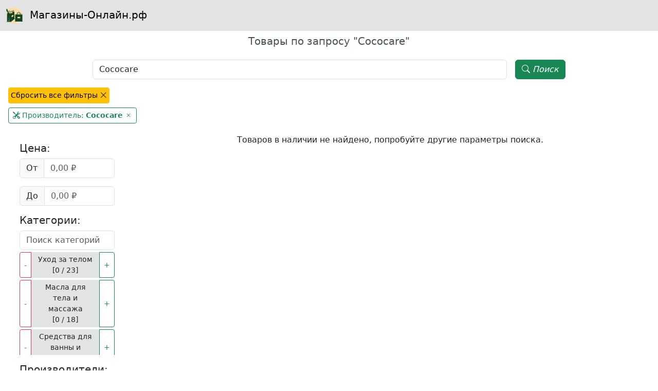

--- FILE ---
content_type: text/html; charset=utf-8
request_url: https://xn----7sbabmzhkqdqbdj7q.xn--p1ai/?vi=Cococare&q=Cococare
body_size: 10761
content:
<!DOCTYPE HTML>
<html lang="ru-RU">
<head>
    <title>&#34;Cococare&#34;: найдено 105 товаров в 2 магазинах</title>
    <meta charset="utf-8">
    <meta name="description" content="Где купить &#34;Cococare&#34;: найдено 105 товаров &#34;Уход за телом&#34; (45), &#34;Красота и уход&#34; (34), &#34;Уход за кожей&#34; (32), &#34;Масла для тела и массажа&#34; (18) ...">
    <link rel="icon" href="https://xn----7sbabmzhkqdqbdj7q.xn--p1ai/apple-touch-icon.png" type="image/png">
    <link rel="canonical" href="https://магазины-онлайн.рф?q=Cococare"/>
    <meta name="viewport" content="initial-scale=1.0, width=device-width">
    <meta name="theme-color" content="#ffffff"/>
    <link href="https://fonts.googleapis.com/css?family=Tinos" rel="stylesheet">
    <script src="https://cdn.jsdelivr.net/npm/vue@2/dist/vue.min.js"></script>
    <link href="https://cdn.jsdelivr.net/npm/bootstrap@5.3.0/dist/css/bootstrap.min.css" rel="stylesheet"
          integrity="sha384-9ndCyUaIbzAi2FUVXJi0CjmCapSmO7SnpJef0486qhLnuZ2cdeRhO02iuK6FUUVM" crossorigin="anonymous">
    <script src="https://cdn.jsdelivr.net/npm/bootstrap@5.3.0/dist/js/bootstrap.bundle.min.js"
            integrity="sha384-geWF76RCwLtnZ8qwWowPQNguL3RmwHVBC9FhGdlKrxdiJJigb/j/68SIy3Te4Bkz" crossorigin="anonymous"></script>
    <script src="https://unpkg.com/axios@1.1.2/dist/axios.min.js"></script>
    <link rel="stylesheet" href="https://cdn.jsdelivr.net/npm/bootstrap-icons@1.10.5/font/bootstrap-icons.css">

    <meta name="msvalidate.01" content="1B3956E0DF06875404E1546175B5D647"/>

    <style>
        html {
            position: relative;
            min-height: 100%;
        }

        .edit_attribute .input-group-text {
            width: 200px;
        }

        .product-img {
            min-width: 10vh;
            height: 150px;
            max-width: 100%;
            margin: auto;
            object-fit: contain;
        }

        .loader {
            width: 48px;
            height: 48px;
            border: 5px solid #989898;
            border-bottom-color: transparent;
            border-radius: 50%;
            display: inline-block;
            box-sizing: border-box;
            animation: rotation 1s linear infinite;
        }

        @keyframes rotation {
            0% {
                transform: rotate(0deg);
            }
            100% {
                transform: rotate(360deg);
            }
        }

        .modal-mask {
            position: fixed;
            z-index: 9998;
            top: 0;
            left: 0;
            width: 100%;
            height: 100%;
            background-color: rgba(0, 0, 0, .5);
            display: flex;
            transition: opacity .3s ease;
        }

    </style>
</head>

<body class="d-flex flex-column min-vh-100">
<script type="text/javascript">
    (function (m, e, t, r, i, k, a) {
        m[i] = m[i] || function () {
            (m[i].a = m[i].a || []).push(arguments)
        };
        m[i].l = 1 * new Date();
        for (var j = 0; j < document.scripts.length; j++) {
            if (document.scripts[j].src === r) {
                return;
            }
        }
        k = e.createElement(t), a = e.getElementsByTagName(t)[0], k.async = 1, k.src = r, a.parentNode.insertBefore(k, a)
    })
    (window, document, "script", "https://mc.yandex.ru/metrika/tag.js", "ym");

    ym(94604077, "init", {
        clickmap: true,
        trackLinks: true,
        accurateTrackBounce: true,
        webvisor: true
    });
</script>
<noscript>
    <div><img src="https://mc.yandex.ru/watch/94604077" style="position:absolute; left:-9999px;" alt=""/></div>
</noscript>

<script type="text/javascript">
    var _tmr = window._tmr || (window._tmr = []);
    _tmr.push({id: "3397321", type: "pageView", start: (new Date()).getTime()});
    (function (d, w, id) {
        if (d.getElementById(id)) return;
        var ts = d.createElement("script");
        ts.type = "text/javascript";
        ts.async = true;
        ts.id = id;
        ts.src = "https://top-fwz1.mail.ru/js/code.js";
        var f = function () {
            var s = d.getElementsByTagName("script")[0];
            s.parentNode.insertBefore(ts, s);
        };
        if (w.opera == "[object Opera]") {
            d.addEventListener("DOMContentLoaded", f, false);
        } else {
            f();
        }
    })(document, window, "tmr-code");
</script>
<noscript>
    <div><img src="https://top-fwz1.mail.ru/counter?id=3397321;js=na" style="position:absolute;left:-9999px;" alt="Top.Mail.Ru"/></div>
</noscript>

<script>
    (function (w, d, c) {
        (w[c] = w[c] || []).push(function () {
            var options = {
                project: 7726614,
            };
            try {
                w.top100Counter = new top100(options);
            } catch (e) {
            }
        });
        var n = d.getElementsByTagName("script")[0],
            s = d.createElement("script"),
            f = function () {
                n.parentNode.insertBefore(s, n);
            };
        s.type = "text/javascript";
        s.async = true;
        s.src =
            (d.location.protocol == "https:" ? "https:" : "http:") +
            "//st.top100.ru/top100/top100.js";

        if (w.opera == "[object Opera]") {
            d.addEventListener("DOMContentLoaded", f, false);
        } else {
            f();
        }
    })(window, document, "_top100q");
</script>
<noscript>
    <img src="//counter.rambler.ru/top100.cnt?pid=7726614" alt="Топ-100"/>
</noscript>
<script>
    new Image().src = "https://counter.yadro.ru/hit?r" +
        escape(document.referrer) + ((typeof (screen) == "undefined") ? "" :
            ";s" + screen.width + "*" + screen.height + "*" + (screen.colorDepth ?
                screen.colorDepth : screen.pixelDepth)) + ";u" + escape(document.URL) +
        ";h" + escape(document.title.substring(0, 150)) +
        ";" + Math.random();
</script>


<main role="main" class="">
    <nav class="navbar navbar-expand-lg bg-body-tertiary bg-secondary-subtle" style="height: 60px;">
        <div class="container-fluid">
            <a class="navbar-brand" href="/">
                <img src="/favicon-32x32.png" alt="Logo" class="d-inline-block">
                <span class="mx-2">Магазины-Онлайн.рф</span>
            </a>
            <button class="navbar-toggler" type="button" data-bs-toggle="collapse" data-bs-target="#navbarSupportedContent"
                    aria-controls="navbarSupportedContent" aria-expanded="false" aria-label="Toggle navigation">
                <span class="navbar-toggler-icon"></span>
            </button>
            <div class="collapse navbar-collapse" id="navbarSupportedContent">








            </div>
        </div>

    </nav>
    
    <div id="v_main" class="container-fluid" style="min-height: calc(100vh - 120px);">

        

        <div class="modal-mask d-flex row" v-if="product_selected" @click.self="product_selected = null;">
            <div class="card m-auto" style="max-width: 80%; max-height: 80%; min-width: 40%; min-height: 40%;">
                <div class="card-header d-flex">
                    <h1 class="mx-auto" v-text="product_selected.title"></h1>
                    <button @click="product_selected = null;" class="btn btn-outline-secondary mb-auto"><i class="bi bi-x-lg"></i></button>
                </div>
                <div class="card-body row" style="overflow-y: auto; overflow-x: hidden; scrollbar-width: thin;">
                    <div class="col-5">
                        <img :src="product_selected.image" class="mt-3 img-fluid img-thumbnail mx-auto object-fit-contain"
                             :alt="product_selected.title">
                    </div>
                    <div class="col-7">
                        <div class="text-end mt-auto align-content-center">
                            <table class="table mt-4 table-borderless text-start">
                                <tbody>
                                <tr>
                                    <th scope="row">Производитель</th>
                                    <td>
                                        <span class="me-2">
                                            <a :href="'/?vi=' + product_selected.vendor + '&q=' + product_selected.vendor" v-text="product_selected.vendor"></a>
                                        </span>
                                    </td>
                                </tr>
                                <tr>
                                    <th scope="row">Продавец</th>
                                    <td>
                                        <span class="me-2">

                                            <a rel="nofollow" target="_blank" :href="'/product/' + product_selected.uid + '/out'"
                                               v-text="product_selected.store_name" onclick="ym(94604077,'reachGoal','outlink'); return true;"></a>
                                            <i class="bi bi-box-arrow-up-right"></i>
                                        </span>
                                    </td>
                                </tr>
                                <tr>
                                    <th scope="row">Категории</th>
                                    <td>
                                        <span class="me-2" v-for="cat in product_selected.categories">
                                            <a :href="'/?ci=' + cat + '&q=' + cat" v-text="cat"></a>
                                        </span>
                                    </td>
                                </tr>
                                </tbody>
                            </table>
                        </div>
                        <table class="table mt-4">
                            <tbody>
                            <tr v-for="(value, name, index) in product_selected.params">
                                <th scope="row" v-text="name"></th>
                                <td v-text="value"></td>
                            </tr>
                            </tbody>
                        </table>

                    </div>
                    <div class="col-12 p-4">
                        <div>
                            <span v-html="product_selected.description"></span>
                        </div>
                    </div>
                </div>
                <div class="card-footer text-body-secondary text-end">
                    <small class="float-start">
                        Обновлено:
                        <span v-text="product_selected.updated_ago"></span>
                    </small>
                    <strong class="text-black h4 align-middle h-100 text-decoration-line-through text-danger-emphasis"
                            v-text="product_old_price(product_selected)"></strong>
                    <h4 class="d-inline" style="vertical-align: 50%;">
                        <span class="badge text-bg-danger upp" v-text="product_discount(product_selected)"></span>
                    </h4>
                    <strong class="text-black h4 mx-2 align-middle h-100 text-success-emphasis" v-text="product_price(product_selected)"></strong>
                    <a rel="nofollow" target="_blank" :href="'/product/' + product_selected.uid + '/out'"
                       class="btn btn-success align-middle" onclick="ym(94604077,'reachGoal','outlink'); return true;">В магазин</a>
                </div>
            </div>
        </div>

        <div class="row" style="min-height: 40vh" :style="'min-height: calc(-60px + ' + top_h + 'vh)'"></div>
        <div class="row" style="min-height: 10vh">
            <div class="text-secondary p-2 text-light-emphasis text-center">
                <h1 class="h5" ref="h1">
                    Товары по запросу <q>Cococare</q>
                </h1>
            </div>
            <div class="input-group w-75 my-auto mx-auto d-flex justify-content-center">
                <div class="form-outline flex-fill m-2">
                    <input id="search-input" type="search" placeholder="Наименование, модель, производитель"
                           class="form-control mx-auto" ref="search_input_ref" v-on:keyup.enter="on_search()" :value="search_text"
                           aria-label="Наименование, модель, производитель"/>
                </div>
                <button id="search-button" type="button" class="btn btn-success rounded-2 m-2" v-on:click="on_search()">
                    <i class="bi bi-search">&nbsp;Поиск</i>
                </button>
            </div>
            <div class="mb-3 mt-1">
                <div v-if="filters_is_selected">
                    <button class="btn btn-sm btn-warning p-1 m-1" @click="on_filter_reset()">
                        <span>Сбросить все фильтры</span>
                        <i class="bi bi-x-lg"></i>
                    </button>
                </div>
                <button class="btn btn-sm btn-outline-success m-1" v-for="ci in categories_selected_incl"
                        @click="modify_filter(categories_selected_incl, ci, 'unset')">
                    <i class="bi bi-list-nested"></i>
                    <span v-html="'Категория: <b>' + ci + '</b>'"></span>
                    <i class="bi bi-x"></i>
                </button>
                <button class="btn btn-sm btn-outline-danger m-1" v-for="ce in categories_selected_excl"
                        @click="modify_filter(categories_selected_excl, ce, 'unset')">
                    <i class="bi bi-list-nested"></i>
                    <span v-html="'Категория: <s>' + ce + '</s>'"></span>
                    <i class="bi bi-x"></i>
                </button>
                <button class="btn btn-sm btn-outline-success m-1" v-for="vi in vendors_selected_incl"
                        @click="modify_filter(vendors_selected_incl, vi, 'unset')">
                    <i class="bi bi-tools"></i>
                    <span v-html="'Производитель: <b>' + vi + '</b>'"></span>
                    <i class="bi bi-x"></i>
                </button>
                <button class="btn btn-sm btn-outline-danger m-1" v-for="ve in vendors_selected_excl"
                        @click="modify_filter(vendors_selected_excl, ve, 'unset')">
                    <i class="bi bi-tools"></i>
                    <span v-html="'Производитель: <s>' + ve + '</s>'"></span>
                    <i class="bi bi-x"></i>
                </button>
                <button class="btn btn-sm btn-outline-success m-1" v-for="sti in stores_selected_incl"
                        @click="modify_filter(stores_selected_incl, sti, 'unset')">
                    <i class="bi bi-shop-window"></i>
                    <span v-html="'Магазин: <b>' + stat_full.stores_by_id[sti] + '</b>'"></span>
                    <i class="bi bi-x"></i>
                </button>
                <button class="btn btn-sm btn-outline-danger m-1" v-for="ste in stores_selected_excl"
                        @click="modify_filter(stores_selected_excl, ste, 'unset')">
                    <i class="bi bi-shop-window"></i>
                    <span v-html="'Магазин: <s>' + stat_full.stores_by_id[ste] + '</s>'"></span>
                    <i class="bi bi-x"></i>
                </button>
            </div>
        </div>

        <div class="row my-auto" style="min-height: 40vh;">
            <div v-if="search_activated && load_error_full" class="col-12 d-flex h-100">
                <div class="m-auto">
                    <p><span>Ошибка загрузки</span></p>
                    <button class="btn btn-lg btn-warning" @click="page_load()">Повторить</button>
                </div>
            </div>

            <div class="d-flex" v-else-if="search_activated && !stat_in_progress && stat_full.total_found < 1">
                <span class="m-auto">Товаров в наличии не найдено, попробуйте другие параметры поиска.</span>
            </div>

            <div class="row my-auto" v-else="">
                <div class="col-2 mx-auto">
                    <div v-if="search_activated && !stat_in_progress && stat_full.available">
                        <div>
                            <h5 class="mt-3">Цена:</h5>
                            <div class="input-group mb-3">
                                <span class="input-group-text">От</span>
                                <input type="text" class="form-control" :placeholder="rub_format(stat_filters.price_min_available)" aria-label="Цена от"
                                       v-model="price_min_selected" v-on:keyup.enter="on_filter_update()">
                            </div>
                            <div class="input-group mb-3">
                                <span class="input-group-text">До</span>
                                <input type="text" class="form-control" :placeholder="rub_format(stat_filters.price_max_available)" aria-label="Цена до"
                                       v-model="price_max_selected" v-on:keyup.enter="on_filter_update()">
                            </div>

                            <h5 class="mt-3">Категории:</h5>
                            <div v-if="Object.keys(stat_full.categories_available).length > 5" class="my-1">
                                <input type="text" class="form-control" placeholder="Поиск категорий" aria-label="Поиск категорий"
                                       v-model="categories_filter_string" v-on:change="on_filter_update">
                            </div>
                            <div style="overflow-y: scroll; overflow-x: hidden; scrollbar-width: thin; max-height:200px; min-height: 100px;">
                                <div v-for="(cat_value, cat_name, index) in filtered_categories" class="btn-group btn-group-sm w-100 mb-1">
                                    <button class="btn btn-sm"
                                            :class="categories_selected_excl.includes(cat_name) ? 'btn-danger' : 'btn-outline-danger'"
                                            @click="modify_filter(categories_selected_excl, cat_name, 'set', categories_selected_incl)">-
                                    </button>
                                    <button class="btn border-0 mx-auto w-100"
                                            @click="modify_filter(categories_selected_excl, cat_name, 'unset', categories_selected_incl)"
                                            :class="categories_selected_excl.includes(cat_name) ? 'bg-danger-subtle' :
                                        categories_selected_incl.includes(cat_name) ? 'bg-success-subtle' :
                                        cat_value.count_filters < 1 ? 'bg-secondary-subtle' : ''">
                                        <span v-html="cat_name + ' [' + cat_value.count_filters + '&nbsp;/&nbsp;' + cat_value.count_full + ']'"></span>
                                        <i class="bi bi-x"
                                           v-if="categories_selected_excl.includes(cat_name) || categories_selected_incl.includes(cat_name)"></i>
                                    </button>
                                    <button class="btn btn-sm" :class="categories_selected_incl.includes(cat_name) ? 'btn-success' : 'btn-outline-success'"
                                            @click="modify_filter(categories_selected_incl, cat_name, 'set', categories_selected_excl)">+
                                    </button>
                                </div>
                            </div>

                            <h5 class="mt-3">Производители:</h5>
                            <div v-if="Object.keys(stat_full.vendors_available).length > 5" class="my-1">
                                <input type="text" class="form-control" placeholder="Поиск производителей" aria-label="Поиск производителей"
                                       v-model="vendors_filter_string">
                            </div>
                            <div style="overflow-y: scroll; overflow-x: hidden; scrollbar-width: thin; max-height:200px; min-height: 100px;">
                                <div v-for="(vendor_value, vendor_name, index) in filtered_vendors" class="btn-group btn-group-sm w-100 mb-1">
                                    <button class="btn btn-sm" :class="vendors_selected_excl.includes(vendor_name) ? 'btn-danger' : 'btn-outline-danger'"
                                            @click="modify_filter(vendors_selected_excl, vendor_name, 'set', vendors_selected_incl)">-
                                    </button>
                                    <button class="btn border-0 mx-auto w-100"
                                            @click="modify_filter(vendors_selected_excl, vendor_name, 'unset', vendors_selected_incl)"
                                            :class="vendors_selected_excl.includes(vendor_name) ? 'bg-danger-subtle' :
                                        vendors_selected_incl.includes(vendor_name) ? 'bg-success-subtle' :
                                        vendor_value.count_filters < 1 ? 'bg-secondary-subtle' : ''">
                                        <span v-html="vendor_name + ' [' + vendor_value.count_filters + '&nbsp;/&nbsp;' + vendor_value.count_full + ']'"></span>
                                        <i class="bi bi-x"
                                           v-if="vendors_selected_excl.includes(vendor_name) || vendors_selected_incl.includes(vendor_name)"></i>
                                    </button>
                                    <button class="btn btn-sm" :class="vendors_selected_incl.includes(vendor_name) ? 'btn-success' : 'btn-outline-success'"
                                            @click="modify_filter(vendors_selected_incl, vendor_name, 'set', vendors_selected_excl)">+
                                    </button>
                                </div>
                            </div>

                            <h5 class="mt-3">Магазины:</h5>
                            <div v-if="Object.keys(stat_full.stores_available).length > 5" class="my-1">
                                <input type="text" class="form-control" placeholder="Поиск магазинов" aria-label="Поиск магазинов"
                                       v-model="stores_filter_string">
                            </div>
                            <div style="overflow-y: scroll; overflow-x: hidden; scrollbar-width: thin; max-height:200px; min-height: 100px;">
                                <div v-for="(store_data, store_name, index) in filtered_stores" class="btn-group btn-group-sm w-100 mb-1">
                                    <button class="btn btn-sm" :class="stores_selected_excl.includes(store_data.id) ? 'btn-danger' : 'btn-outline-danger'"
                                            @click="modify_filter(stores_selected_excl, store_data.id, 'set', stores_selected_incl)">-
                                    </button>
                                    <button class="btn border-0 mx-auto w-100"
                                            @click="modify_filter(stores_selected_excl, store_data.id, 'unset', stores_selected_incl)"
                                            :class="store_filter_class(store_data)">
                                        <span v-html="store_name + ' [' + store_data.count_filters + '&nbsp;/&nbsp;' + store_data.count_full + ']'"></span>
                                        <i class="bi bi-x"
                                           v-if="stores_selected_excl.includes(store_data.id) || stores_selected_incl.includes(store_data.id)"></i>
                                    </button>
                                    <button class="btn btn-sm" :class="stores_selected_incl.includes(store_data.id) ? 'btn-success' : 'btn-outline-success'"
                                            @click="modify_filter(stores_selected_incl, store_data.id, 'set', stores_selected_excl)">+
                                    </button>
                                </div>
                            </div>
                        </div>
                    </div>

                    <div v-else-if="search_activated && stat_in_progress" class="d-flex">
                        <span class="loader m-auto"></span>
                    </div>
                </div>
                <div class="col-9 mx-auto">
                    <div v-if="search_activated && !search_in_progress && stat_filters.total_found < 1" class="d-flex">
                        <span class="m-auto">Товаров в наличии не найдено, попробуйте другие параметры поиска.</span>
                    </div>
                    <div v-else-if="products.length > 0">
                        <div class="text-end my-3">
                            <span class="mx-5 float-start" v-text="total_found"></span>
                            <div class="d-inline-block">
                                <div class="form-check form-check-inline">
                                    <input class="form-check-input" type="radio" name="inlineRadioOptions" id="sort_rel" value="rel" v-model="sort_by"
                                           v-on:change="on_filter_update">
                                    <label class="form-check-label" for="sort_rel">По соответствию</label>
                                </div>
                                <div class="form-check form-check-inline">
                                    <input class="form-check-input" type="radio" name="inlineRadioOptions" id="sort_pmin" value="pmin" v-model="sort_by"
                                           v-on:change="on_filter_update">
                                    <label class="form-check-label" for="sort_pmin">По цене: дешевле</label>
                                </div>
                                <div class="form-check form-check-inline">
                                    <input class="form-check-input" type="radio" name="inlineRadioOptions" id="sort_pmax" value="pmax" v-model="sort_by"
                                           v-on:change="on_filter_update">
                                    <label class="form-check-label" for="sort_pmax">По цене: дороже</label>
                                </div>
                            </div>
                        </div>
                        <div class="container-fluid" v-if="false">
                            
                        </div>
                        <div class="container-fluid">
                            <div class="row mb-3" v-for="(product, index) in products" style="min-height: 150px;">

                                <div class="col-2 mx-auto my-auto d-flex">
                                    <img :src="product.image" :alt="product.title" role="button" class="img product-img mx-auto" @click="product_selected = product">
                                </div>

                                <div class="card col-9">
                                    <p class="my-2">
                                        <span class="badge text-bg-light" v-text="product.store_name"></span>&nbsp;/&nbsp;<span
                                            class="h6 card-subtitle mx-1 mt-1 text-body-secondary" v-text="product.categories.join(' / ')"></span>
                                        <span v-if="product.vendor">&nbsp;/&nbsp;<span class="badge text-bg-light" v-text="product.vendor"></span></span>
                                    </p>
                                    <h5 role="button" class="card-title mx-2 my-0">
                                        <a class="text-decoration-none text-body" :href="product.link" @click="product_selected = product; event.preventDefault();"
                                           v-text="product.title"></a>
                                    </h5>
                                    <div class="card-body text-end">
                                        <a :href="product.link" class="btn btn-sm btn-outline-secondary" @click="product_selected = product; event.preventDefault();">Подробнее
                                            ></a>
                                    </div>

                                    <div class="card-footer bg-body text-end mt-auto align-content-center">
                                        <strong class="text-black h4 align-middle h-100 text-decoration-line-through text-danger-emphasis"
                                                v-text="product_old_price(product)"></strong>
                                        <h4 class="d-inline" style="vertical-align: 50%;">
                                            <span class="badge text-bg-danger upp" v-text="product_discount(product)"></span>
                                        </h4>

                                        <strong class="text-black h4 mx-2 align-middle h-100 text-success-emphasis" v-text="product_price(product)"></strong>
                                        <a rel="nofollow" target="_blank" :href="'/product/' + product.uid + '/out'"
                                           class="btn btn-success align-middle" onclick="ym(94604077,'reachGoal','outlink'); return true;">В магазин</a>
                                    </div>
                                </div>
                            </div>
                        </div>
                    </div>
                    <div v-if="search_activated && search_in_progress" class="d-flex h-100">
                        <span class="loader m-auto"></span>
                    </div>
                    <div v-if="search_activated && load_error_products" class="d-flex h-auto text-center">
                        <div class="m-auto">
                            <p><span>Ошибка загрузки</span></p>
                            <button class="btn btn-lg btn-warning" @click="load_products()">Повторить</button>
                        </div>
                    </div>
                </div>
            </div>
        </div>
    </div>

    <script>

        let initial_data = {"search_text": "Cococare", "stats": {"result": true, "total": 105, "categories": {"\u0423\u0445\u043e\u0434 \u0437\u0430 \u0442\u0435\u043b\u043e\u043c": 45, "\u041a\u0440\u0430\u0441\u043e\u0442\u0430 \u0438 \u0443\u0445\u043e\u0434": 34, "\u0423\u0445\u043e\u0434 \u0437\u0430 \u043a\u043e\u0436\u0435\u0439": 32, "\u041c\u0430\u0441\u043b\u0430 \u0434\u043b\u044f \u0442\u0435\u043b\u0430 \u0438 \u043c\u0430\u0441\u0441\u0430\u0436\u0430": 18, "\u0421\u0440\u0435\u0434\u0441\u0442\u0432\u0430 \u0434\u043b\u044f \u0432\u0430\u043d\u043d\u044b \u0438 \u0433\u0438\u0433\u0438\u0435\u043d\u044b": 17, "\u0423\u0445\u043e\u0434 \u0437\u0430 \u0432\u043e\u043b\u043e\u0441\u0430\u043c\u0438": 13, "\u0423\u0445\u043e\u0434 \u0437\u0430 \u043b\u0438\u0446\u043e\u043c": 10, "\u0421\u0440\u0435\u0434\u0441\u0442\u0432\u0430 \u0434\u043b\u044f \u0443\u043a\u043b\u0430\u0434\u043a\u0438 \u0432\u043e\u043b\u043e\u0441": 9, "\u041a\u0440\u0430\u0441\u043e\u0442\u0430": 8, "\u0423\u0432\u043b\u0430\u0436\u043d\u044f\u044e\u0449\u0438\u0435 \u0441\u0440\u0435\u0434\u0441\u0442\u0432\u0430 \u0434\u043b\u044f \u043b\u0438\u0446\u0430": 7, "\u0411\u0430\u043b\u044c\u0437\u0430\u043c \u0434\u043b\u044f \u0433\u0443\u0431": 7, "\u0423\u0445\u043e\u0434 \u0437\u0430 \u0433\u0443\u0431\u0430\u043c\u0438": 7, "\u0421\u0440\u0435\u0434\u0441\u0442\u0432\u0430 \u0434\u043b\u044f \u0432\u0430\u043d\u043d\u044b \u0438 \u0434\u0443\u0448\u0430": 6, "\u041c\u0430\u0441\u043b\u0430": 6, "\u0412\u0438\u0442\u0430\u043c\u0438\u043d E \u0434\u043b\u044f \u0432\u0430\u043d\u043d\u044b": 5, "\u041c\u0430\u0441\u043b\u043e \u0438 \u0441\u044b\u0432\u043e\u0440\u043e\u0442\u043a\u0430": 4, "\u0411\u0430\u043b\u044c\u0437\u0430\u043c\u044b": 4, "\u041c\u0430\u043a\u0438\u044f\u0436": 4, "\u0413\u0443\u0431\u044b": 4, "\u0421\u043f\u0440\u0435\u0439 \u0434\u043b\u044f \u043b\u0438\u0446\u0430": 3, "\u0410\u0440\u043e\u043c\u0430\u0442\u0435\u0440\u0430\u043f\u0438\u044f \u0438 \u044d\u0444\u0438\u0440\u043d\u044b\u0435 \u043c\u0430\u0441\u043b\u0430": 3, "\u041a\u0443\u0441\u043a\u043e\u0432\u043e\u0435 \u043c\u044b\u043b\u043e": 3, "\u0421\u043f\u0440\u0435\u0438 \u0438 \u0433\u0438\u0434\u0440\u043e\u043b\u0430\u0442\u044b": 3, "\u041c\u044b\u043b\u043e": 3, "\u041a\u0440\u0435\u043c\u044b": 2, "\u042d\u0444\u0438\u0440\u043d\u044b\u0435 \u043c\u0430\u0441\u043b\u0430": 2, "\u041c\u0430\u0441\u043b\u043e \u043a\u0430\u043a\u0430\u043e": 2, "\u0421\u0440\u0435\u0434\u0441\u0442\u0432\u0430 \u0434\u043b\u044f \u043d\u0430\u0440\u0443\u0436\u043d\u043e\u0433\u043e \u043f\u0440\u0438\u043c\u0435\u043d\u0435\u043d\u0438\u044f": 2, "\u041e\u0434\u043d\u043e\u043a\u043e\u043c\u043f\u043e\u043d\u0435\u043d\u0442\u043d\u044b\u0435 \u043c\u0430\u0441\u043b\u0430": 2, "\u0414\u0435\u043a\u043e\u0440 \u0438 \u0438\u043d\u0442\u0435\u0440\u044c\u0435\u0440": 2, "\u0410\u0440\u043e\u043c\u0430\u0442\u044b \u0434\u043b\u044f \u0434\u043e\u043c\u0430": 2, "\u0422\u043e\u043d\u0438\u043a\u0438": 2, "\u0410\u043f\u0442\u0435\u0447\u043a\u0430 \u0438 \u0441\u0440\u0435\u0434\u0441\u0442\u0432\u0430 \u043f\u0435\u0440\u0432\u043e\u0439 \u043f\u043e\u043c\u043e\u0449\u0438": 2, "\u041c\u0430\u0441\u043b\u0430 \u0434\u043b\u044f \u043b\u0438\u0446\u0430": 2, "\u0422\u0435\u0440\u0430\u043f\u0438\u044f \u0434\u043b\u044f \u043a\u043e\u0436\u0438": 2, "\u041b\u043e\u0441\u044c\u043e\u043d": 2, "\u0417\u0434\u043e\u0440\u043e\u0432\u044c\u0435": 2, "\u0421\u0440\u0435\u0434\u0441\u0442\u0432\u0430 \u0434\u043b\u044f \u043c\u0435\u0441\u0442\u043d\u043e\u0433\u043e \u043f\u0440\u0438\u043c\u0435\u043d\u0435\u043d\u0438\u044f \u0438 \u043c\u0430\u0437\u0438": 2, "\u0416\u043e\u0436\u043e\u0431\u0430": 1, "\u0412\u0438\u0442\u0430\u043c\u0438\u043d\u044b \u0438 \u043c\u0438\u043d\u0435\u0440\u0430\u043b\u044b": 1, "\u0423\u0445\u043e\u0434 \u0434\u043b\u044f \u0433\u0443\u0431": 1, "\u0412\u0438\u0442\u0430\u043c\u0438\u043d \u0415": 1, "\u0421\u043b\u0430\u0434\u043a\u0438\u0439 \u043c\u0438\u043d\u0434\u0430\u043b\u044c": 1, "\u0426\u0438\u0442\u0440\u043e\u043d\u0435\u043b\u043b\u043e\u0432\u043e\u0435 \u043c\u0430\u0441\u043b\u043e": 1, "\u0423\u0445\u043e\u0434 \u0437\u0430 \u0440\u0443\u043a\u0430\u043c\u0438 \u0438 \u043d\u043e\u0433\u0430\u043c\u0438": 1, "\u0427\u0435\u0440\u043d\u043e\u0435 \u043c\u044b\u043b\u043e": 1, "\u041c\u0430\u0441\u043b\u043e \u043b\u0430\u0432\u0430\u043d\u0434\u044b": 1, "\u041e\u0447\u0438\u0449\u0435\u043d\u0438\u0435 \u0438 \u0443\u043c\u044b\u0432\u0430\u043d\u0438\u0435": 1, "\u041a\u0440\u0435\u043c \u0434\u043b\u044f \u043d\u043e\u0433": 1, "\u041c\u0430\u0441\u043b\u043e \u043c\u044f\u0442\u044b \u043f\u0435\u0440\u0435\u0447\u043d\u043e\u0439": 1, "\u042d\u043d\u0435\u0440\u0433\u0438\u044f \u0438 \u0432\u043e\u043e\u0434\u0443\u0448\u0435\u0432\u043b\u0435\u043d\u0438\u0435": 1, "\u0420\u0430\u0441\u0442\u044f\u0436\u043a\u0438 \u0438 \u0448\u0440\u0430\u043c\u044b": 1, "\u041a\u0430\u0441\u0442\u043e\u0440\u043e\u0432\u043e\u0435 \u043c\u0430\u0441\u043b\u043e": 1, "\u041c\u0430\u043a\u0430\u0434\u0430\u043c\u0438\u044f": 1, "\u041c\u0430\u0441\u0441\u0430\u0436\u043d\u043e\u0435 \u043c\u0430\u0441\u043b\u043e \u0438\u0437 \u0430\u0432\u043e\u043a\u0430\u0434\u043e": 1, "\u0410\u0440\u0433\u0430\u043d\u0430": 1, "\u0422\u043e\u0432\u0430\u0440\u044b \u0434\u043b\u044f \u0434\u0435\u0442\u0435\u0439": 1, "\u0428\u0430\u043c\u043f\u0443\u043d\u0438": 1, "\u0427\u0438\u0441\u0442\u043a\u0430 \u0442\u043e\u043d\u0438\u0437\u0438\u0440\u043e\u0432\u0430\u043d\u0438\u0435 \u0438 \u043e\u0442\u0448\u0435\u043b\u0443\u0448\u0438\u0432\u0430\u043d\u0438\u0435": 1, "\u041c\u044b\u043b\u043e \u0434\u043b\u044f \u043b\u0438\u0446\u0430": 1, "\u041a\u043e\u043d\u0434\u0438\u0446\u0438\u043e\u043d\u0435\u0440\u044b \u0438 \u0431\u0430\u043b\u044c\u0437\u0430\u043c\u044b": 1, "\u041b\u043e\u0441\u044c\u043e\u043d \u0441 \u043c\u0430\u0441\u043b\u043e\u043c \u043a\u043e\u043a\u043e\u0441\u0430": 1, "\u0414\u043b\u044f \u043c\u0430\u043c \u0438 \u043c\u0430\u043b\u044b\u0448\u0435\u0439": 1, "\u0412\u0438\u0442\u0430\u043c\u0438\u043d\u044b \u0411\u0410\u0414\u044b \u0438 \u043f\u0438\u0449\u0435\u0432\u044b\u0435 \u0434\u043e\u0431\u0430\u0432\u043a\u0438": 1, "\u041a\u0440\u0435\u043c": 1, "\u041c\u0430\u0441\u043b\u043e \u0448\u0438": 1}, "vendors": {"Cococare": 53}, "stores": {"cdek.shopping": {"count": 53, "id": "1191"}, "Iherb.group": {"count": 52, "id": "212"}}, "price_min": 340.0, "price_max": 3478.0}, "product": null};
        const h1_default = "Поиск среди 12202348 товаров из 278 магазинов";

        const modal_instance = bootstrap.Modal.getInstance(document.getElementById('selected_product_modal'));

        class Stat {
            constructor(
                    total_found = 0,
                    price_min_available = 0,
                    price_max_available = 0,
                    categories_available = {},
                    vendors_available = {},
                    stores_available = {},
                    stores_by_id = {},
            ) {
                this.total_found = total_found;
                this.price_min_available = price_min_available;
                this.price_max_available = price_max_available;
                this.categories_available = categories_available;
                this.vendors_available = vendors_available;
                this.stores_available = stores_available;
                this.stores_by_id = stores_by_id;
            }

            available() {
                return (
                        this.price_min_available > 0 ||
                        this.price_max_available > 0 ||
                        this.categories_available.length > 0 ||
                        this.vendors_available.length > 0 ||
                        this.stores_available.length > 0
                );
            }
        }

        const v_main = new Vue({
            el: '#v_main',
            data: {
                products: [],

                product_selected: null,

                search_activated: false,
                search_in_progress: false,
                stat_in_progress: false,
                load_error_full: false,
                load_error_products: false,

                skip_next: 0,

                stat_full: new Stat(),
                stat_filters: new Stat(),

                search_text: "",
                sort_by: "rel",
                price_min_selected: 0,
                price_max_selected: 0,
                categories_selected_incl: [],
                categories_selected_excl: [],
                vendors_selected_incl: [],
                vendors_selected_excl: [],
                stores_selected_incl: [],
                stores_selected_excl: [],

                categories_filter_string: "",
                vendors_filter_string: "",
                stores_filter_string: "",
            },
            created() {
                window.addEventListener('scroll', this.onScroll);
                window.onpopstate = this.page_load;
            },

            destroyed() {
                window.removeEventListener('scroll', this.onScroll);
            },
            mounted: function () {
                this.page_load();
            },

            watch: {
                product_selected: function (value) {
                    if (value) {
                        document.body.style.overflowY = 'hidden';
                    } else {
                        document.body.style.overflowY = 'auto';
                    }
                },
            },

            computed: {
                top_h: function () {
                    return this.search_activated ? 5 : 40;
                },
                filters_is_selected: function () {
                    return (
                            this.price_min_selected
                            || this.price_max_selected
                            || this.categories_selected_incl.length > 0
                            || this.categories_selected_excl.length > 0
                            || this.vendors_selected_incl.length > 0
                            || this.vendors_selected_excl.length > 0
                            || this.stores_selected_incl.length > 0
                            || this.stores_selected_excl.length > 0
                    )
                },
                filtered_categories: function () {
                    let result = {};
                    for (let key in this.stat_full.categories_available) {
                        if (this.categories_filter_string.length < 1 || key.toLowerCase().includes(this.categories_filter_string.toLowerCase())) {
                            result[key] = {
                                count_full: this.stat_full.categories_available[key],
                                count_filters: this.stat_filters.categories_available[key] || 0,
                            };
                        }
                    }
                    return result;
                },
                filtered_vendors: function () {
                    let result = {};
                    for (let key in this.stat_full.vendors_available) {
                        if (this.vendors_filter_string.length < 1 || key.toLowerCase().includes(this.vendors_filter_string.toLowerCase())) {
                            result[key] = {
                                count_full: this.stat_full.vendors_available[key],
                                count_filters: this.stat_filters.vendors_available[key] || 0,
                            };
                        }
                    }
                    return result;
                },
                filtered_stores: function () {
                    let result = {};
                    for (let key in this.stat_full.stores_available) {
                        if (this.stores_filter_string.length < 1 || key.toLowerCase().includes(this.stores_filter_string.toLowerCase())) {
                            result[key] = {
                                id: this.stat_full.stores_available[key].id,
                                count_full: this.stat_full.stores_available[key].count,
                                count_filters: this.stat_filters.stores_available[key]?.count || 0,
                            };
                        }
                    }
                    return result;
                },

                total_found: function () {
                    let found_max = this.stat_full.total_found >= 1000 ? '1000+' : this.stat_full.total_found;
                    if (this.stat_filters.total_found) {
                        return 'Всего: ' + this.stat_filters.total_found + ' из ' + found_max;
                    } else if (this.stat_full.total_found) {
                        return 'Всего: ' + found_max;
                    } else {
                        return ''
                    }
                },
            },

            methods: {
                modify_filter: async function (filter_list, value, action, second_filter_list) {
                    if (action === "set" && !filter_list.includes(value)) {
                        filter_list.push(value);
                        let second_index = second_filter_list.indexOf(value);
                        if (second_index !== -1) {
                            second_filter_list.splice(second_index, 1);
                        }
                        await this.on_filter_update();
                    } else if (action === "unset") {
                        let index = filter_list.indexOf(value);
                        if (index !== -1) {
                            filter_list.splice(index, 1);
                        }
                        let index_2 = -1;
                        if (second_filter_list) {
                            index_2 = second_filter_list.indexOf(value);
                            if (index_2 !== -1) {
                                second_filter_list.splice(index_2, 1);
                            }
                        }
                        if (index > -1 || index_2 > -1) {
                            await this.on_filter_update();
                        }
                    }
                },

                page_load: async function () {
                    let params = (new URL(document.location)).searchParams;
                    this.search_text = initial_data.search_text || params.get("q");
                    this.sort_by = params.get("sort") || this.sort_by;
                    this.price_min_selected = params.get("pmin");
                    this.price_max_selected = params.get("pmax");
                    this.categories_selected_incl = params.getAll("ci");
                    this.categories_selected_excl = params.getAll("ce");
                    this.vendors_selected_incl = params.getAll("vi");
                    this.vendors_selected_excl = params.getAll("ve");
                    this.stores_selected_incl = params.getAll("sti");
                    this.stores_selected_excl = params.getAll("ste");

                    if (initial_data) {

                        this.search_text = initial_data.search_text;
                        this.product_selected = initial_data.product;

                        this.stat_full.total_found = initial_data.stats?.total || 0;
                        this.stat_full.categories_available = initial_data.stats?.categories || {};
                        this.stat_full.vendors_available = initial_data.stats?.vendors || {};
                        this.stat_full.stores_available = initial_data.stats?.stores || {};
                        this.stat_full.price_min_available = initial_data.stats?.price_min || 0;
                        this.stat_full.price_max_available = initial_data.stats?.price_max || 0;

                        for (const st_name in this.stat_full.stores_available) {
                            this.stat_full.stores_by_id[this.stat_full.stores_available[st_name]["id"]] = st_name;
                        }

                        initial_data = null;
                    }

                    window.scrollTo(0, 0);
                    if (this.search_text?.length > 0) {
                        this.products = [];
                        this.stat_in_progress = true;
                        this.search_in_progress = true;

                        if (!await this.load_stat(true)) return;
                        if (!await this.load_stat(false)) return;
                        await this.load_products();
                    }
                },

                load_stat: async function (full) {
                    this.search_activated = true;
                    this.stat_in_progress = true;
                    this.search_in_progress = true;
                    this.load_error_full = false;

                    let url = new URL("/stat?" + this.build_search_params(false, !full).toString(), location.origin);
                    try {
                        let resp = await axios({method: "get", url: url.toString()});
                        if (resp.data.result !== true) {
                            this.load_error_full = true;
                            this.stat_in_progress = false;
                            this.search_in_progress = false;
                            return false;
                        }

                        let stat_obj = full ? this.stat_full : this.stat_filters;

                        stat_obj.total_found = resp.data.total || 0;
                        stat_obj.categories_available = resp.data.categories || {};
                        stat_obj.vendors_available = resp.data.vendors || {};
                        stat_obj.stores_available = resp.data.stores || {};
                        stat_obj.price_min_available = resp.data.price_min || 0;
                        stat_obj.price_max_available = resp.data.price_max || 0;

                        for (const st_name in stat_obj.stores_available) {
                            stat_obj.stores_by_id[stat_obj.stores_available[st_name]["id"]] = st_name;
                        }

                        this.stat_in_progress = false;
                        this.search_in_progress = false;
                        return true;
                    } catch (error) {
                        console.log(error.response.data.error);
                        this.stat_in_progress = false;
                        this.search_in_progress = false;
                        this.load_error_full = true;
                        return false;
                    }
                    rel = "nofollow"
                },

                load_products: async function () {
                    this.search_activated = true;
                    this.search_in_progress = true;
                    this.load_error_products = false;

                    let url = new URL("/search?" + this.build_search_params(true, true).toString(), location.origin);
                    try {
                        let resp = await axios({method: "get", url: url.toString()});
                        if (resp.data.result !== true) {
                            this.search_in_progress = false;
                            this.load_error_products = true;
                            return false;
                        }

                        this.products.push(...resp.data.products);
                        this.skip_next = resp.data.next;
                        this.search_in_progress = false;
                        return true;
                    } catch (error) {
                        console.log(error.response.data.error);
                        this.search_in_progress = false;
                        this.load_error_products = true;
                        return false;
                    }
                },

                on_search: async function () {
                    let new_search_value = this.$refs.search_input_ref.value;

                    if (this.search_text === new_search_value) {
                        await this.on_filter_update();
                        return;
                    }

                    this.search_text = new_search_value;
                    await this.on_filter_reset();

                    if (this.search_text) {
                        this.$refs.h1.innerHTML = "Товары по запросу <q>" + this.search_text + "</q>";
                    } else {
                        this.$refs.h1.innerHTML = h1_default;
                    }
                },

                on_filter_update: async function (full = false) {
                    this.products = [];
                    this.skip_next = 0;
                    this.change_url();
                    if (full) {
                        if (!await this.load_stat(true)) return;
                    }
                    if (!await this.load_stat(false)) return;
                    await this.load_products();
                },

                on_filter_reset: async function () {
                    this.price_min_selected = null;
                    this.price_max_selected = null;
                    this.categories_selected_incl = [];
                    this.categories_selected_excl = [];
                    this.vendors_selected_incl = [];
                    this.vendors_selected_excl = [];
                    this.stores_selected_incl = [];
                    this.stores_selected_excl = [];

                    await this.on_filter_update(true);
                },

                build_search_params: function (use_skip = false, use_filters = false) {
                    let params = new URLSearchParams();

                    params.set("q", this.search_text);
                    params.set("sort", this.sort_by);

                    if (use_filters) {

                        if (this.price_min_selected > 0) {
                            params.set("pmin", this.price_min_selected);
                        }
                        if (this.price_max_selected > 0) {
                            params.set("pmax", this.price_max_selected);
                        }

                        for (let cat of this.categories_selected_incl) {
                            params.append("ci", cat);
                        }
                        for (let cat of this.categories_selected_excl) {
                            params.append("ce", cat);
                        }
                        for (let v of this.vendors_selected_incl) {
                            params.append("vi", v);
                        }
                        for (let v of this.vendors_selected_excl) {
                            params.append("ve", v);
                        }
                        for (let st of this.stores_selected_incl) {
                            params.append("sti", st);
                        }
                        for (let st of this.stores_selected_excl) {
                            params.append("ste", st);
                        }
                    }

                    if (use_skip) {
                        params.set("skip", this.skip_next);
                    }
                    return params;
                },

                change_url: function () {
                    let url = new URL(location.origin + "?" + this.build_search_params(false, true));
                    history.pushState({}, "", url);
                },

                onScroll: async function () {
                    if (
                            !this.search_in_progress
                            && !this.stat_in_progress
                            && !this.load_error_full
                            && !this.load_error_products
                            && (this.stat_filters.total_found || this.stat_full.total_found) > this.products.length
                            && document.documentElement.scrollTopMax - document.documentElement.scrollTop < 600
                    ) {
                        await this.load_next();
                    }
                },

                load_next: async function () {
                    await this.load_products();
                },

                store_filter_class: function (store_data) {
                    if (this.stores_selected_excl.includes(store_data.id)) {
                        return 'bg-danger-subtle';
                    } else if (this.stores_selected_incl.includes(store_data.id)) {
                        return 'bg-success-subtle';
                    } else if (store_data.count_filters < 1) {
                        return 'bg-secondary-subtle';
                    } else {
                        return ''
                    }
                },

                product_price: function (product) {
                    let result = "";
                    if (product.price_min) {
                        result += this.rub_format(product.price_min) + " - ";
                    }

                    result += this.rub_format(product.price_main);
                    return result;
                },

                product_old_price: function (product) {
                    let result = "";
                    if (product.price_old) {
                        result += "(" + this.rub_format(product.price_old) + ")";
                    }
                    return result;
                },

                product_discount: function (product) {
                    let value = 100 - (100 * Number(product.price_main) / Number(product.price_old));
                    if (value <= 100 && value >= 1) {
                        return "-" + value.toFixed(0) + "%"
                    }

                    return null;
                },

                rub_format: function (value) {
                    if (!this.rub_formatter) {
                        this.rub_formatter = new Intl.NumberFormat('ru-RU', {style: 'currency', currency: 'RUB'});
                    }
                    return String(value).split(" - ").map(this.rub_formatter.format).join(" - ");
                }
            }
        })

    </script>


</main>

<footer class="mt-auto" style="min-height: 60px;">

</footer>

</body>
</html>